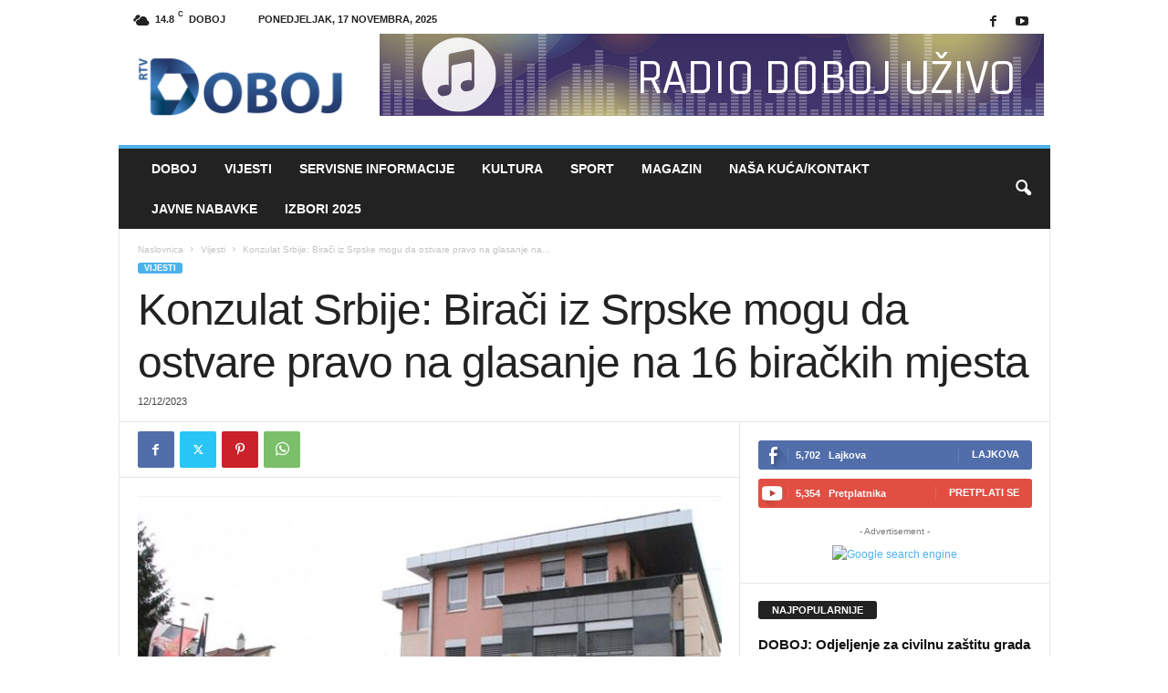

--- FILE ---
content_type: text/html; charset=UTF-8
request_url: https://rtvdoboj.org/konzulat-srbije-biraci-iz-srpske-mogu-da-ostvare-pravo-na-glasanje-na-16-birackih-mjesta/
body_size: 18896
content:
<!doctype html >
<!--[if IE 8]>    <html class="ie8" lang="hr"> <![endif]-->
<!--[if IE 9]>    <html class="ie9" lang="hr"> <![endif]-->
<!--[if gt IE 8]><!--> <html lang="hr"> <!--<![endif]-->
<head>
    <title>Konzulat Srbije: Birači iz Srpske mogu da ostvare pravo na glasanje na 16 biračkih mjesta - RTV Doboj</title>
    <meta charset="UTF-8" />
    <meta name="viewport" content="width=device-width, initial-scale=1.0">
    <link rel="pingback" href="https://rtvdoboj.org/xmlrpc.php" />
    <meta name='robots' content='index, follow, max-image-preview:large, max-snippet:-1, max-video-preview:-1' />
	<style>img:is([sizes="auto" i], [sizes^="auto," i]) { contain-intrinsic-size: 3000px 1500px }</style>
	<link rel="icon" type="image/png" href="https://rtvdoboj.org/wp-content/uploads/2023/04/RTV-D-transparent-sm.png">
	<!-- This site is optimized with the Yoast SEO Premium plugin v20.10 (Yoast SEO v24.0) - https://yoast.com/wordpress/plugins/seo/ -->
	<link rel="canonical" href="https://rtvdoboj.org/konzulat-srbije-biraci-iz-srpske-mogu-da-ostvare-pravo-na-glasanje-na-16-birackih-mjesta/" />
	<meta property="og:locale" content="hr_HR" />
	<meta property="og:type" content="article" />
	<meta property="og:title" content="Konzulat Srbije: Birači iz Srpske mogu da ostvare pravo na glasanje na 16 biračkih mjesta" />
	<meta property="og:description" content="Vanredni parlamentarni izbori u Srbiji održaće se u nedjelju 17. decembra, a biračko pravo u Srpskoj moći će da ostvare birači koji su se prijavili za glasanje na 16 biračkih mjesta u Republici Srpskoj. Izbori se održavaju u periodu od sedam do 20 časova, a prilikom glasanja građani moraju uz sebe da imaju važeću ličnu [&hellip;]" />
	<meta property="og:url" content="https://rtvdoboj.org/konzulat-srbije-biraci-iz-srpske-mogu-da-ostvare-pravo-na-glasanje-na-16-birackih-mjesta/" />
	<meta property="og:site_name" content="RTV Doboj" />
	<meta property="article:published_time" content="2023-12-12T13:31:17+00:00" />
	<meta property="article:modified_time" content="2023-12-12T13:31:20+00:00" />
	<meta property="og:image" content="https://rtvdoboj.org/wp-content/uploads/2023/12/159005.jpg" />
	<meta property="og:image:width" content="658" />
	<meta property="og:image:height" content="494" />
	<meta property="og:image:type" content="image/jpeg" />
	<meta name="author" content="RTV Doboj" />
	<meta name="twitter:card" content="summary_large_image" />
	<meta name="twitter:label1" content="Napisao/la" />
	<meta name="twitter:data1" content="RTV Doboj" />
	<meta name="twitter:label2" content="Procijenjeno vrijeme čitanja" />
	<meta name="twitter:data2" content="1 minuta" />
	<script type="application/ld+json" class="yoast-schema-graph">{"@context":"https://schema.org","@graph":[{"@type":"WebPage","@id":"https://rtvdoboj.org/konzulat-srbije-biraci-iz-srpske-mogu-da-ostvare-pravo-na-glasanje-na-16-birackih-mjesta/","url":"https://rtvdoboj.org/konzulat-srbije-biraci-iz-srpske-mogu-da-ostvare-pravo-na-glasanje-na-16-birackih-mjesta/","name":"Konzulat Srbije: Birači iz Srpske mogu da ostvare pravo na glasanje na 16 biračkih mjesta - RTV Doboj","isPartOf":{"@id":"https://rtvdoboj.org/#website"},"primaryImageOfPage":{"@id":"https://rtvdoboj.org/konzulat-srbije-biraci-iz-srpske-mogu-da-ostvare-pravo-na-glasanje-na-16-birackih-mjesta/#primaryimage"},"image":{"@id":"https://rtvdoboj.org/konzulat-srbije-biraci-iz-srpske-mogu-da-ostvare-pravo-na-glasanje-na-16-birackih-mjesta/#primaryimage"},"thumbnailUrl":"https://rtvdoboj.org/wp-content/uploads/2023/12/159005.jpg","datePublished":"2023-12-12T13:31:17+00:00","dateModified":"2023-12-12T13:31:20+00:00","author":{"@id":"https://rtvdoboj.org/#/schema/person/4aa80ca1ee38bcc98e4942416a1eb1d5"},"breadcrumb":{"@id":"https://rtvdoboj.org/konzulat-srbije-biraci-iz-srpske-mogu-da-ostvare-pravo-na-glasanje-na-16-birackih-mjesta/#breadcrumb"},"inLanguage":"hr","potentialAction":[{"@type":"ReadAction","target":["https://rtvdoboj.org/konzulat-srbije-biraci-iz-srpske-mogu-da-ostvare-pravo-na-glasanje-na-16-birackih-mjesta/"]}]},{"@type":"ImageObject","inLanguage":"hr","@id":"https://rtvdoboj.org/konzulat-srbije-biraci-iz-srpske-mogu-da-ostvare-pravo-na-glasanje-na-16-birackih-mjesta/#primaryimage","url":"https://rtvdoboj.org/wp-content/uploads/2023/12/159005.jpg","contentUrl":"https://rtvdoboj.org/wp-content/uploads/2023/12/159005.jpg","width":658,"height":494},{"@type":"BreadcrumbList","@id":"https://rtvdoboj.org/konzulat-srbije-biraci-iz-srpske-mogu-da-ostvare-pravo-na-glasanje-na-16-birackih-mjesta/#breadcrumb","itemListElement":[{"@type":"ListItem","position":1,"name":"Home","item":"https://rtvdoboj.org/"},{"@type":"ListItem","position":2,"name":"Konzulat Srbije: Birači iz Srpske mogu da ostvare pravo na glasanje na 16 biračkih mjesta"}]},{"@type":"WebSite","@id":"https://rtvdoboj.org/#website","url":"https://rtvdoboj.org/","name":"RTV Doboj","description":"Vijesti iz Doboja i regije","potentialAction":[{"@type":"SearchAction","target":{"@type":"EntryPoint","urlTemplate":"https://rtvdoboj.org/?s={search_term_string}"},"query-input":{"@type":"PropertyValueSpecification","valueRequired":true,"valueName":"search_term_string"}}],"inLanguage":"hr"},{"@type":"Person","@id":"https://rtvdoboj.org/#/schema/person/4aa80ca1ee38bcc98e4942416a1eb1d5","name":"RTV Doboj","image":{"@type":"ImageObject","inLanguage":"hr","@id":"https://rtvdoboj.org/#/schema/person/image/","url":"https://secure.gravatar.com/avatar/ece8df3947412e625d3deb8d515117db?s=96&d=mm&r=g","contentUrl":"https://secure.gravatar.com/avatar/ece8df3947412e625d3deb8d515117db?s=96&d=mm&r=g","caption":"RTV Doboj"},"url":"https://rtvdoboj.org/author/rtv-doboj/"}]}</script>
	<!-- / Yoast SEO Premium plugin. -->


<link rel='dns-prefetch' href='//stats.wp.com' />
<link rel="alternate" type="application/rss+xml" title="RTV Doboj &raquo; Kanal" href="https://rtvdoboj.org/feed/" />
<link rel="alternate" type="application/rss+xml" title="RTV Doboj &raquo; Kanal komentara" href="https://rtvdoboj.org/comments/feed/" />
<script type="text/javascript">
/* <![CDATA[ */
window._wpemojiSettings = {"baseUrl":"https:\/\/s.w.org\/images\/core\/emoji\/15.0.3\/72x72\/","ext":".png","svgUrl":"https:\/\/s.w.org\/images\/core\/emoji\/15.0.3\/svg\/","svgExt":".svg","source":{"concatemoji":"https:\/\/rtvdoboj.org\/wp-includes\/js\/wp-emoji-release.min.js?ver=b0a9825dd8493314805ef0943d30a541"}};
/*! This file is auto-generated */
!function(i,n){var o,s,e;function c(e){try{var t={supportTests:e,timestamp:(new Date).valueOf()};sessionStorage.setItem(o,JSON.stringify(t))}catch(e){}}function p(e,t,n){e.clearRect(0,0,e.canvas.width,e.canvas.height),e.fillText(t,0,0);var t=new Uint32Array(e.getImageData(0,0,e.canvas.width,e.canvas.height).data),r=(e.clearRect(0,0,e.canvas.width,e.canvas.height),e.fillText(n,0,0),new Uint32Array(e.getImageData(0,0,e.canvas.width,e.canvas.height).data));return t.every(function(e,t){return e===r[t]})}function u(e,t,n){switch(t){case"flag":return n(e,"\ud83c\udff3\ufe0f\u200d\u26a7\ufe0f","\ud83c\udff3\ufe0f\u200b\u26a7\ufe0f")?!1:!n(e,"\ud83c\uddfa\ud83c\uddf3","\ud83c\uddfa\u200b\ud83c\uddf3")&&!n(e,"\ud83c\udff4\udb40\udc67\udb40\udc62\udb40\udc65\udb40\udc6e\udb40\udc67\udb40\udc7f","\ud83c\udff4\u200b\udb40\udc67\u200b\udb40\udc62\u200b\udb40\udc65\u200b\udb40\udc6e\u200b\udb40\udc67\u200b\udb40\udc7f");case"emoji":return!n(e,"\ud83d\udc26\u200d\u2b1b","\ud83d\udc26\u200b\u2b1b")}return!1}function f(e,t,n){var r="undefined"!=typeof WorkerGlobalScope&&self instanceof WorkerGlobalScope?new OffscreenCanvas(300,150):i.createElement("canvas"),a=r.getContext("2d",{willReadFrequently:!0}),o=(a.textBaseline="top",a.font="600 32px Arial",{});return e.forEach(function(e){o[e]=t(a,e,n)}),o}function t(e){var t=i.createElement("script");t.src=e,t.defer=!0,i.head.appendChild(t)}"undefined"!=typeof Promise&&(o="wpEmojiSettingsSupports",s=["flag","emoji"],n.supports={everything:!0,everythingExceptFlag:!0},e=new Promise(function(e){i.addEventListener("DOMContentLoaded",e,{once:!0})}),new Promise(function(t){var n=function(){try{var e=JSON.parse(sessionStorage.getItem(o));if("object"==typeof e&&"number"==typeof e.timestamp&&(new Date).valueOf()<e.timestamp+604800&&"object"==typeof e.supportTests)return e.supportTests}catch(e){}return null}();if(!n){if("undefined"!=typeof Worker&&"undefined"!=typeof OffscreenCanvas&&"undefined"!=typeof URL&&URL.createObjectURL&&"undefined"!=typeof Blob)try{var e="postMessage("+f.toString()+"("+[JSON.stringify(s),u.toString(),p.toString()].join(",")+"));",r=new Blob([e],{type:"text/javascript"}),a=new Worker(URL.createObjectURL(r),{name:"wpTestEmojiSupports"});return void(a.onmessage=function(e){c(n=e.data),a.terminate(),t(n)})}catch(e){}c(n=f(s,u,p))}t(n)}).then(function(e){for(var t in e)n.supports[t]=e[t],n.supports.everything=n.supports.everything&&n.supports[t],"flag"!==t&&(n.supports.everythingExceptFlag=n.supports.everythingExceptFlag&&n.supports[t]);n.supports.everythingExceptFlag=n.supports.everythingExceptFlag&&!n.supports.flag,n.DOMReady=!1,n.readyCallback=function(){n.DOMReady=!0}}).then(function(){return e}).then(function(){var e;n.supports.everything||(n.readyCallback(),(e=n.source||{}).concatemoji?t(e.concatemoji):e.wpemoji&&e.twemoji&&(t(e.twemoji),t(e.wpemoji)))}))}((window,document),window._wpemojiSettings);
/* ]]> */
</script>
<style id='wp-emoji-styles-inline-css' type='text/css'>

	img.wp-smiley, img.emoji {
		display: inline !important;
		border: none !important;
		box-shadow: none !important;
		height: 1em !important;
		width: 1em !important;
		margin: 0 0.07em !important;
		vertical-align: -0.1em !important;
		background: none !important;
		padding: 0 !important;
	}
</style>
<link rel='stylesheet' id='wp-block-library-css' href='https://rtvdoboj.org/wp-includes/css/dist/block-library/style.min.css?ver=b0a9825dd8493314805ef0943d30a541' type='text/css' media='all' />
<link rel='stylesheet' id='mediaelement-css' href='https://rtvdoboj.org/wp-includes/js/mediaelement/mediaelementplayer-legacy.min.css?ver=4.2.17' type='text/css' media='all' />
<link rel='stylesheet' id='wp-mediaelement-css' href='https://rtvdoboj.org/wp-includes/js/mediaelement/wp-mediaelement.min.css?ver=b0a9825dd8493314805ef0943d30a541' type='text/css' media='all' />
<style id='jetpack-sharing-buttons-style-inline-css' type='text/css'>
.jetpack-sharing-buttons__services-list{display:flex;flex-direction:row;flex-wrap:wrap;gap:0;list-style-type:none;margin:5px;padding:0}.jetpack-sharing-buttons__services-list.has-small-icon-size{font-size:12px}.jetpack-sharing-buttons__services-list.has-normal-icon-size{font-size:16px}.jetpack-sharing-buttons__services-list.has-large-icon-size{font-size:24px}.jetpack-sharing-buttons__services-list.has-huge-icon-size{font-size:36px}@media print{.jetpack-sharing-buttons__services-list{display:none!important}}.editor-styles-wrapper .wp-block-jetpack-sharing-buttons{gap:0;padding-inline-start:0}ul.jetpack-sharing-buttons__services-list.has-background{padding:1.25em 2.375em}
</style>
<style id='classic-theme-styles-inline-css' type='text/css'>
/*! This file is auto-generated */
.wp-block-button__link{color:#fff;background-color:#32373c;border-radius:9999px;box-shadow:none;text-decoration:none;padding:calc(.667em + 2px) calc(1.333em + 2px);font-size:1.125em}.wp-block-file__button{background:#32373c;color:#fff;text-decoration:none}
</style>
<style id='global-styles-inline-css' type='text/css'>
:root{--wp--preset--aspect-ratio--square: 1;--wp--preset--aspect-ratio--4-3: 4/3;--wp--preset--aspect-ratio--3-4: 3/4;--wp--preset--aspect-ratio--3-2: 3/2;--wp--preset--aspect-ratio--2-3: 2/3;--wp--preset--aspect-ratio--16-9: 16/9;--wp--preset--aspect-ratio--9-16: 9/16;--wp--preset--color--black: #000000;--wp--preset--color--cyan-bluish-gray: #abb8c3;--wp--preset--color--white: #ffffff;--wp--preset--color--pale-pink: #f78da7;--wp--preset--color--vivid-red: #cf2e2e;--wp--preset--color--luminous-vivid-orange: #ff6900;--wp--preset--color--luminous-vivid-amber: #fcb900;--wp--preset--color--light-green-cyan: #7bdcb5;--wp--preset--color--vivid-green-cyan: #00d084;--wp--preset--color--pale-cyan-blue: #8ed1fc;--wp--preset--color--vivid-cyan-blue: #0693e3;--wp--preset--color--vivid-purple: #9b51e0;--wp--preset--gradient--vivid-cyan-blue-to-vivid-purple: linear-gradient(135deg,rgba(6,147,227,1) 0%,rgb(155,81,224) 100%);--wp--preset--gradient--light-green-cyan-to-vivid-green-cyan: linear-gradient(135deg,rgb(122,220,180) 0%,rgb(0,208,130) 100%);--wp--preset--gradient--luminous-vivid-amber-to-luminous-vivid-orange: linear-gradient(135deg,rgba(252,185,0,1) 0%,rgba(255,105,0,1) 100%);--wp--preset--gradient--luminous-vivid-orange-to-vivid-red: linear-gradient(135deg,rgba(255,105,0,1) 0%,rgb(207,46,46) 100%);--wp--preset--gradient--very-light-gray-to-cyan-bluish-gray: linear-gradient(135deg,rgb(238,238,238) 0%,rgb(169,184,195) 100%);--wp--preset--gradient--cool-to-warm-spectrum: linear-gradient(135deg,rgb(74,234,220) 0%,rgb(151,120,209) 20%,rgb(207,42,186) 40%,rgb(238,44,130) 60%,rgb(251,105,98) 80%,rgb(254,248,76) 100%);--wp--preset--gradient--blush-light-purple: linear-gradient(135deg,rgb(255,206,236) 0%,rgb(152,150,240) 100%);--wp--preset--gradient--blush-bordeaux: linear-gradient(135deg,rgb(254,205,165) 0%,rgb(254,45,45) 50%,rgb(107,0,62) 100%);--wp--preset--gradient--luminous-dusk: linear-gradient(135deg,rgb(255,203,112) 0%,rgb(199,81,192) 50%,rgb(65,88,208) 100%);--wp--preset--gradient--pale-ocean: linear-gradient(135deg,rgb(255,245,203) 0%,rgb(182,227,212) 50%,rgb(51,167,181) 100%);--wp--preset--gradient--electric-grass: linear-gradient(135deg,rgb(202,248,128) 0%,rgb(113,206,126) 100%);--wp--preset--gradient--midnight: linear-gradient(135deg,rgb(2,3,129) 0%,rgb(40,116,252) 100%);--wp--preset--font-size--small: 10px;--wp--preset--font-size--medium: 20px;--wp--preset--font-size--large: 30px;--wp--preset--font-size--x-large: 42px;--wp--preset--font-size--regular: 14px;--wp--preset--font-size--larger: 48px;--wp--preset--spacing--20: 0.44rem;--wp--preset--spacing--30: 0.67rem;--wp--preset--spacing--40: 1rem;--wp--preset--spacing--50: 1.5rem;--wp--preset--spacing--60: 2.25rem;--wp--preset--spacing--70: 3.38rem;--wp--preset--spacing--80: 5.06rem;--wp--preset--shadow--natural: 6px 6px 9px rgba(0, 0, 0, 0.2);--wp--preset--shadow--deep: 12px 12px 50px rgba(0, 0, 0, 0.4);--wp--preset--shadow--sharp: 6px 6px 0px rgba(0, 0, 0, 0.2);--wp--preset--shadow--outlined: 6px 6px 0px -3px rgba(255, 255, 255, 1), 6px 6px rgba(0, 0, 0, 1);--wp--preset--shadow--crisp: 6px 6px 0px rgba(0, 0, 0, 1);}:where(.is-layout-flex){gap: 0.5em;}:where(.is-layout-grid){gap: 0.5em;}body .is-layout-flex{display: flex;}.is-layout-flex{flex-wrap: wrap;align-items: center;}.is-layout-flex > :is(*, div){margin: 0;}body .is-layout-grid{display: grid;}.is-layout-grid > :is(*, div){margin: 0;}:where(.wp-block-columns.is-layout-flex){gap: 2em;}:where(.wp-block-columns.is-layout-grid){gap: 2em;}:where(.wp-block-post-template.is-layout-flex){gap: 1.25em;}:where(.wp-block-post-template.is-layout-grid){gap: 1.25em;}.has-black-color{color: var(--wp--preset--color--black) !important;}.has-cyan-bluish-gray-color{color: var(--wp--preset--color--cyan-bluish-gray) !important;}.has-white-color{color: var(--wp--preset--color--white) !important;}.has-pale-pink-color{color: var(--wp--preset--color--pale-pink) !important;}.has-vivid-red-color{color: var(--wp--preset--color--vivid-red) !important;}.has-luminous-vivid-orange-color{color: var(--wp--preset--color--luminous-vivid-orange) !important;}.has-luminous-vivid-amber-color{color: var(--wp--preset--color--luminous-vivid-amber) !important;}.has-light-green-cyan-color{color: var(--wp--preset--color--light-green-cyan) !important;}.has-vivid-green-cyan-color{color: var(--wp--preset--color--vivid-green-cyan) !important;}.has-pale-cyan-blue-color{color: var(--wp--preset--color--pale-cyan-blue) !important;}.has-vivid-cyan-blue-color{color: var(--wp--preset--color--vivid-cyan-blue) !important;}.has-vivid-purple-color{color: var(--wp--preset--color--vivid-purple) !important;}.has-black-background-color{background-color: var(--wp--preset--color--black) !important;}.has-cyan-bluish-gray-background-color{background-color: var(--wp--preset--color--cyan-bluish-gray) !important;}.has-white-background-color{background-color: var(--wp--preset--color--white) !important;}.has-pale-pink-background-color{background-color: var(--wp--preset--color--pale-pink) !important;}.has-vivid-red-background-color{background-color: var(--wp--preset--color--vivid-red) !important;}.has-luminous-vivid-orange-background-color{background-color: var(--wp--preset--color--luminous-vivid-orange) !important;}.has-luminous-vivid-amber-background-color{background-color: var(--wp--preset--color--luminous-vivid-amber) !important;}.has-light-green-cyan-background-color{background-color: var(--wp--preset--color--light-green-cyan) !important;}.has-vivid-green-cyan-background-color{background-color: var(--wp--preset--color--vivid-green-cyan) !important;}.has-pale-cyan-blue-background-color{background-color: var(--wp--preset--color--pale-cyan-blue) !important;}.has-vivid-cyan-blue-background-color{background-color: var(--wp--preset--color--vivid-cyan-blue) !important;}.has-vivid-purple-background-color{background-color: var(--wp--preset--color--vivid-purple) !important;}.has-black-border-color{border-color: var(--wp--preset--color--black) !important;}.has-cyan-bluish-gray-border-color{border-color: var(--wp--preset--color--cyan-bluish-gray) !important;}.has-white-border-color{border-color: var(--wp--preset--color--white) !important;}.has-pale-pink-border-color{border-color: var(--wp--preset--color--pale-pink) !important;}.has-vivid-red-border-color{border-color: var(--wp--preset--color--vivid-red) !important;}.has-luminous-vivid-orange-border-color{border-color: var(--wp--preset--color--luminous-vivid-orange) !important;}.has-luminous-vivid-amber-border-color{border-color: var(--wp--preset--color--luminous-vivid-amber) !important;}.has-light-green-cyan-border-color{border-color: var(--wp--preset--color--light-green-cyan) !important;}.has-vivid-green-cyan-border-color{border-color: var(--wp--preset--color--vivid-green-cyan) !important;}.has-pale-cyan-blue-border-color{border-color: var(--wp--preset--color--pale-cyan-blue) !important;}.has-vivid-cyan-blue-border-color{border-color: var(--wp--preset--color--vivid-cyan-blue) !important;}.has-vivid-purple-border-color{border-color: var(--wp--preset--color--vivid-purple) !important;}.has-vivid-cyan-blue-to-vivid-purple-gradient-background{background: var(--wp--preset--gradient--vivid-cyan-blue-to-vivid-purple) !important;}.has-light-green-cyan-to-vivid-green-cyan-gradient-background{background: var(--wp--preset--gradient--light-green-cyan-to-vivid-green-cyan) !important;}.has-luminous-vivid-amber-to-luminous-vivid-orange-gradient-background{background: var(--wp--preset--gradient--luminous-vivid-amber-to-luminous-vivid-orange) !important;}.has-luminous-vivid-orange-to-vivid-red-gradient-background{background: var(--wp--preset--gradient--luminous-vivid-orange-to-vivid-red) !important;}.has-very-light-gray-to-cyan-bluish-gray-gradient-background{background: var(--wp--preset--gradient--very-light-gray-to-cyan-bluish-gray) !important;}.has-cool-to-warm-spectrum-gradient-background{background: var(--wp--preset--gradient--cool-to-warm-spectrum) !important;}.has-blush-light-purple-gradient-background{background: var(--wp--preset--gradient--blush-light-purple) !important;}.has-blush-bordeaux-gradient-background{background: var(--wp--preset--gradient--blush-bordeaux) !important;}.has-luminous-dusk-gradient-background{background: var(--wp--preset--gradient--luminous-dusk) !important;}.has-pale-ocean-gradient-background{background: var(--wp--preset--gradient--pale-ocean) !important;}.has-electric-grass-gradient-background{background: var(--wp--preset--gradient--electric-grass) !important;}.has-midnight-gradient-background{background: var(--wp--preset--gradient--midnight) !important;}.has-small-font-size{font-size: var(--wp--preset--font-size--small) !important;}.has-medium-font-size{font-size: var(--wp--preset--font-size--medium) !important;}.has-large-font-size{font-size: var(--wp--preset--font-size--large) !important;}.has-x-large-font-size{font-size: var(--wp--preset--font-size--x-large) !important;}
:where(.wp-block-post-template.is-layout-flex){gap: 1.25em;}:where(.wp-block-post-template.is-layout-grid){gap: 1.25em;}
:where(.wp-block-columns.is-layout-flex){gap: 2em;}:where(.wp-block-columns.is-layout-grid){gap: 2em;}
:root :where(.wp-block-pullquote){font-size: 1.5em;line-height: 1.6;}
</style>
<link rel='stylesheet' id='contact-form-7-css' href='https://rtvdoboj.org/wp-content/plugins/contact-form-7/includes/css/styles.css?ver=6.0.1' type='text/css' media='all' />
<link rel='stylesheet' id='dashicons-css' href='https://rtvdoboj.org/wp-includes/css/dashicons.min.css?ver=b0a9825dd8493314805ef0943d30a541' type='text/css' media='all' />
<link rel='stylesheet' id='post-views-counter-frontend-css' href='https://rtvdoboj.org/wp-content/plugins/post-views-counter/css/frontend.min.css?ver=1.4.8' type='text/css' media='all' />
<link rel='stylesheet' id='td-theme-css' href='https://rtvdoboj.org/wp-content/themes/Newsmag/style.css?ver=5.4.3.1' type='text/css' media='all' />
<style id='td-theme-inline-css' type='text/css'>
    
        /* custom css - generated by TagDiv Composer */
        @media (max-width: 767px) {
            .td-header-desktop-wrap {
                display: none;
            }
        }
        @media (min-width: 767px) {
            .td-header-mobile-wrap {
                display: none;
            }
        }
    
	
</style>
<link rel='stylesheet' id='td-legacy-framework-front-style-css' href='https://rtvdoboj.org/wp-content/plugins/td-composer/legacy/Newsmag/assets/css/td_legacy_main.css?ver=e5fcc38395b0030bac3ad179898970d6x' type='text/css' media='all' />
<script type="text/javascript" src="https://rtvdoboj.org/wp-includes/js/jquery/jquery.min.js?ver=3.7.1" id="jquery-core-js"></script>
<script type="text/javascript" src="https://rtvdoboj.org/wp-includes/js/jquery/jquery-migrate.min.js?ver=3.4.1" id="jquery-migrate-js"></script>
<link rel="https://api.w.org/" href="https://rtvdoboj.org/wp-json/" /><link rel="alternate" title="JSON" type="application/json" href="https://rtvdoboj.org/wp-json/wp/v2/posts/259103" /><link rel="EditURI" type="application/rsd+xml" title="RSD" href="https://rtvdoboj.org/xmlrpc.php?rsd" />

<link rel='shortlink' href='https://rtvdoboj.org/?p=259103' />
<link rel="alternate" title="oEmbed (JSON)" type="application/json+oembed" href="https://rtvdoboj.org/wp-json/oembed/1.0/embed?url=https%3A%2F%2Frtvdoboj.org%2Fkonzulat-srbije-biraci-iz-srpske-mogu-da-ostvare-pravo-na-glasanje-na-16-birackih-mjesta%2F" />
<link rel="alternate" title="oEmbed (XML)" type="text/xml+oembed" href="https://rtvdoboj.org/wp-json/oembed/1.0/embed?url=https%3A%2F%2Frtvdoboj.org%2Fkonzulat-srbije-biraci-iz-srpske-mogu-da-ostvare-pravo-na-glasanje-na-16-birackih-mjesta%2F&#038;format=xml" />
<script type="text/javascript">
(function(url){
	if(/(?:Chrome\/26\.0\.1410\.63 Safari\/537\.31|WordfenceTestMonBot)/.test(navigator.userAgent)){ return; }
	var addEvent = function(evt, handler) {
		if (window.addEventListener) {
			document.addEventListener(evt, handler, false);
		} else if (window.attachEvent) {
			document.attachEvent('on' + evt, handler);
		}
	};
	var removeEvent = function(evt, handler) {
		if (window.removeEventListener) {
			document.removeEventListener(evt, handler, false);
		} else if (window.detachEvent) {
			document.detachEvent('on' + evt, handler);
		}
	};
	var evts = 'contextmenu dblclick drag dragend dragenter dragleave dragover dragstart drop keydown keypress keyup mousedown mousemove mouseout mouseover mouseup mousewheel scroll'.split(' ');
	var logHuman = function() {
		if (window.wfLogHumanRan) { return; }
		window.wfLogHumanRan = true;
		var wfscr = document.createElement('script');
		wfscr.type = 'text/javascript';
		wfscr.async = true;
		wfscr.src = url + '&r=' + Math.random();
		(document.getElementsByTagName('head')[0]||document.getElementsByTagName('body')[0]).appendChild(wfscr);
		for (var i = 0; i < evts.length; i++) {
			removeEvent(evts[i], logHuman);
		}
	};
	for (var i = 0; i < evts.length; i++) {
		addEvent(evts[i], logHuman);
	}
})('//rtvdoboj.org/?wordfence_lh=1&hid=E2C47F37541516A2AA098E33B8D52E99');
</script>	<style>img#wpstats{display:none}</style>
		
<!-- JS generated by theme -->

<script type="text/javascript" id="td-generated-header-js">
    
    

	    var tdBlocksArray = []; //here we store all the items for the current page

	    // td_block class - each ajax block uses a object of this class for requests
	    function tdBlock() {
		    this.id = '';
		    this.block_type = 1; //block type id (1-234 etc)
		    this.atts = '';
		    this.td_column_number = '';
		    this.td_current_page = 1; //
		    this.post_count = 0; //from wp
		    this.found_posts = 0; //from wp
		    this.max_num_pages = 0; //from wp
		    this.td_filter_value = ''; //current live filter value
		    this.is_ajax_running = false;
		    this.td_user_action = ''; // load more or infinite loader (used by the animation)
		    this.header_color = '';
		    this.ajax_pagination_infinite_stop = ''; //show load more at page x
	    }

        // td_js_generator - mini detector
        ( function () {
            var htmlTag = document.getElementsByTagName("html")[0];

	        if ( navigator.userAgent.indexOf("MSIE 10.0") > -1 ) {
                htmlTag.className += ' ie10';
            }

            if ( !!navigator.userAgent.match(/Trident.*rv\:11\./) ) {
                htmlTag.className += ' ie11';
            }

	        if ( navigator.userAgent.indexOf("Edge") > -1 ) {
                htmlTag.className += ' ieEdge';
            }

            if ( /(iPad|iPhone|iPod)/g.test(navigator.userAgent) ) {
                htmlTag.className += ' td-md-is-ios';
            }

            var user_agent = navigator.userAgent.toLowerCase();
            if ( user_agent.indexOf("android") > -1 ) {
                htmlTag.className += ' td-md-is-android';
            }

            if ( -1 !== navigator.userAgent.indexOf('Mac OS X')  ) {
                htmlTag.className += ' td-md-is-os-x';
            }

            if ( /chrom(e|ium)/.test(navigator.userAgent.toLowerCase()) ) {
               htmlTag.className += ' td-md-is-chrome';
            }

            if ( -1 !== navigator.userAgent.indexOf('Firefox') ) {
                htmlTag.className += ' td-md-is-firefox';
            }

            if ( -1 !== navigator.userAgent.indexOf('Safari') && -1 === navigator.userAgent.indexOf('Chrome') ) {
                htmlTag.className += ' td-md-is-safari';
            }

            if( -1 !== navigator.userAgent.indexOf('IEMobile') ){
                htmlTag.className += ' td-md-is-iemobile';
            }

        })();

        var tdLocalCache = {};

        ( function () {
            "use strict";

            tdLocalCache = {
                data: {},
                remove: function (resource_id) {
                    delete tdLocalCache.data[resource_id];
                },
                exist: function (resource_id) {
                    return tdLocalCache.data.hasOwnProperty(resource_id) && tdLocalCache.data[resource_id] !== null;
                },
                get: function (resource_id) {
                    return tdLocalCache.data[resource_id];
                },
                set: function (resource_id, cachedData) {
                    tdLocalCache.remove(resource_id);
                    tdLocalCache.data[resource_id] = cachedData;
                }
            };
        })();

    
    
var td_viewport_interval_list=[{"limitBottom":767,"sidebarWidth":251},{"limitBottom":1023,"sidebarWidth":339}];
var td_animation_stack_effect="type0";
var tds_animation_stack=true;
var td_animation_stack_specific_selectors=".entry-thumb, img, .td-lazy-img";
var td_animation_stack_general_selectors=".td-animation-stack img, .td-animation-stack .entry-thumb, .post img, .td-animation-stack .td-lazy-img";
var tdc_is_installed="yes";
var td_ajax_url="https:\/\/rtvdoboj.org\/wp-admin\/admin-ajax.php?td_theme_name=Newsmag&v=5.4.3.1";
var td_get_template_directory_uri="https:\/\/rtvdoboj.org\/wp-content\/plugins\/td-composer\/legacy\/common";
var tds_snap_menu="smart_snap_always";
var tds_logo_on_sticky="";
var tds_header_style="";
var td_please_wait="Molimo pri\u010dekajte ...";
var td_email_user_pass_incorrect="Korisnik ili lozinka su pogre\u0161ni!";
var td_email_user_incorrect="Mail ili korisni\u010dko ime pogre\u0161an!";
var td_email_incorrect="Email pogre\u0161an!";
var td_user_incorrect="Username incorrect!";
var td_email_user_empty="Email or username empty!";
var td_pass_empty="Pass empty!";
var td_pass_pattern_incorrect="Invalid Pass Pattern!";
var td_retype_pass_incorrect="Retyped Pass incorrect!";
var tds_more_articles_on_post_enable="";
var tds_more_articles_on_post_time_to_wait="";
var tds_more_articles_on_post_pages_distance_from_top=0;
var tds_captcha="";
var tds_theme_color_site_wide="#4db2ec";
var tds_smart_sidebar="enabled";
var tdThemeName="Newsmag";
var tdThemeNameWl="Newsmag";
var td_magnific_popup_translation_tPrev="Prethodna (lijeva strelica)";
var td_magnific_popup_translation_tNext="Sljede\u0107a (desna strelica)";
var td_magnific_popup_translation_tCounter="%curr% od %total%";
var td_magnific_popup_translation_ajax_tError="Sadr\u017eaj iz %url% se ne mo\u017ee u\u010ditati.";
var td_magnific_popup_translation_image_tError="Slika #%curr% se ne mo\u017ee u\u010ditati.";
var tdBlockNonce="80ee55d865";
var tdMobileMenu="enabled";
var tdMobileSearch="enabled";
var tdDateNamesI18n={"month_names":["sije\u010danj","velja\u010da","o\u017eujak","travanj","svibanj","lipanj","srpanj","kolovoz","rujan","oktobar","novembar","decembar"],"month_names_short":["sij","velj","o\u017eu","tra","svi","lip","srp","kol","ruj","lis","nov","pro"],"day_names":["Nedjelja","Ponedjeljak","Utorak","Srijeda","\u010cetvrtak","Petak","Subota"],"day_names_short":["Ned","Pon","Uto","Sri","\u010cet","Pet","Sub"]};
var td_deploy_mode="deploy";
var td_ad_background_click_link="";
var td_ad_background_click_target="";
</script>


<!-- Header style compiled by theme -->

<style>
/* custom css - generated by TagDiv Composer */
    
.td-module-exclusive .td-module-title a:before {
        content: 'EKSKLUZIVNO';
    }
    
    .td-pb-row [class*="td-pb-span"],
    .td-pb-border-top,
    .page-template-page-title-sidebar-php .td-page-content > .wpb_row:first-child,
    .td-post-sharing,
    .td-post-content,
    .td-post-next-prev,
    .author-box-wrap,
    .td-comments-title-wrap,
    .comment-list,
    .comment-respond,
    .td-post-template-5 header,
    .td-container,
    .wpb_content_element,
    .wpb_column,
    .wpb_row,
    .white-menu .td-header-container .td-header-main-menu,
    .td-post-template-1 .td-post-content,
    .td-post-template-4 .td-post-sharing-top,
    .td-header-style-6 .td-header-header .td-make-full,
    #disqus_thread,
    .page-template-page-pagebuilder-title-php .td-page-content > .wpb_row:first-child,
    .td-footer-container:before {
        border-color: #e6e6e6;
    }
    .td-top-border {
        border-color: #e6e6e6 !important;
    }
    .td-container-border:after,
    .td-next-prev-separator,
    .td-container .td-pb-row .wpb_column:before,
    .td-container-border:before,
    .td-main-content:before,
    .td-main-sidebar:before,
    .td-pb-row .td-pb-span4:nth-of-type(3):after,
    .td-pb-row .td-pb-span4:nth-last-of-type(3):after {
    	background-color: #e6e6e6;
    }
    @media (max-width: 767px) {
    	.white-menu .td-header-main-menu {
      		border-color: #e6e6e6;
      	}
    }



    
    .td-menu-background:before,
    .td-search-background:before {
        background: rgba(0,0,0,0.5);
        background: -moz-linear-gradient(top, rgba(0,0,0,0.5) 0%, rgba(0,0,0,0.6) 100%);
        background: -webkit-gradient(left top, left bottom, color-stop(0%, rgba(0,0,0,0.5)), color-stop(100%, rgba(0,0,0,0.6)));
        background: -webkit-linear-gradient(top, rgba(0,0,0,0.5) 0%, rgba(0,0,0,0.6) 100%);
        background: -o-linear-gradient(top, rgba(0,0,0,0.5) 0%, @mobileu_gradient_two_mob 100%);
        background: -ms-linear-gradient(top, rgba(0,0,0,0.5) 0%, rgba(0,0,0,0.6) 100%);
        background: linear-gradient(to bottom, rgba(0,0,0,0.5) 0%, rgba(0,0,0,0.6) 100%);
        filter: progid:DXImageTransform.Microsoft.gradient( startColorstr='rgba(0,0,0,0.5)', endColorstr='rgba(0,0,0,0.6)', GradientType=0 );
    }

    
    .white-popup-block:before {
        background-image: url('https://nova.rtvdoboj.org/wp-content/uploads/2023/04/p4.jpg');
    }

    
    .td-footer-container::before {
        background-image: url('https://nova.rtvdoboj.org/wp-content/uploads/2023/02/doboj-27-850x423-1.jpg');
    }

    
    .td-footer-container::before {
        background-size: cover;
    }

    
    .td-footer-container::before {
        opacity: 0.1;
    }
</style>




<script type="application/ld+json">
    {
        "@context": "https://schema.org",
        "@type": "BreadcrumbList",
        "itemListElement": [
            {
                "@type": "ListItem",
                "position": 1,
                "item": {
                    "@type": "WebSite",
                    "@id": "https://rtvdoboj.org/",
                    "name": "Naslovnica"
                }
            },
            {
                "@type": "ListItem",
                "position": 2,
                    "item": {
                    "@type": "WebPage",
                    "@id": "https://rtvdoboj.org/category/news/",
                    "name": "Vijesti"
                }
            }
            ,{
                "@type": "ListItem",
                "position": 3,
                    "item": {
                    "@type": "WebPage",
                    "@id": "https://rtvdoboj.org/konzulat-srbije-biraci-iz-srpske-mogu-da-ostvare-pravo-na-glasanje-na-16-birackih-mjesta/",
                    "name": "Konzulat Srbije: Birači iz Srpske mogu da ostvare pravo na glasanje na..."                                
                }
            }    
        ]
    }
</script>
	<style id="tdw-css-placeholder">/* custom css - generated by TagDiv Composer */
.radio {
  position: absolute;
  top: 0px;
  right: 0px;
  bottom: 0px;
  left: 0px;
  max-height: 100%;
  width: 100%;
  margin: auto;
}
</style></head>

<body data-rsssl=1 class="post-template-default single single-post postid-259103 single-format-standard konzulat-srbije-biraci-iz-srpske-mogu-da-ostvare-pravo-na-glasanje-na-16-birackih-mjesta global-block-template-1 single_template_2 td-animation-stack-type0 td-full-layout" itemscope="itemscope" itemtype="https://schema.org/WebPage">

        <div class="td-scroll-up  td-hide-scroll-up-on-mob"  style="display:none;"><i class="td-icon-menu-up"></i></div>

    
    <div class="td-menu-background"></div>
<div id="td-mobile-nav">
    <div class="td-mobile-container">
        <!-- mobile menu top section -->
        <div class="td-menu-socials-wrap">
            <!-- socials -->
            <div class="td-menu-socials">
                
        <span class="td-social-icon-wrap">
            <a target="_blank" href="https://www.facebook.com/rtvdoboj/" title="Facebook">
                <i class="td-icon-font td-icon-facebook"></i>
                <span style="display: none">Facebook</span>
            </a>
        </span>
        <span class="td-social-icon-wrap">
            <a target="_blank" href="https://www.youtube.com/channel/UCsvG5jx-ag8LeorMUqCfcag/featured" title="Youtube">
                <i class="td-icon-font td-icon-youtube"></i>
                <span style="display: none">Youtube</span>
            </a>
        </span>            </div>
            <!-- close button -->
            <div class="td-mobile-close">
                <span><i class="td-icon-close-mobile"></i></span>
            </div>
        </div>

        <!-- login section -->
        
        <!-- menu section -->
        <div class="td-mobile-content">
            <div class="menu-glavni-novi-meni-container"><ul id="menu-glavni-novi-meni" class="td-mobile-main-menu"><li id="menu-item-239942" class="menu-item menu-item-type-taxonomy menu-item-object-category menu-item-first menu-item-239942"><a href="https://rtvdoboj.org/category/doboj/">Doboj</a></li>
<li id="menu-item-40" class="menu-item menu-item-type-taxonomy menu-item-object-category current-post-ancestor current-menu-parent current-post-parent menu-item-40"><a href="https://rtvdoboj.org/category/news/">Vijesti</a></li>
<li id="menu-item-248" class="menu-item menu-item-type-taxonomy menu-item-object-category menu-item-248"><a href="https://rtvdoboj.org/category/servisne-informacije/">Servisne informacije</a></li>
<li id="menu-item-74" class="menu-item menu-item-type-taxonomy menu-item-object-category menu-item-74"><a href="https://rtvdoboj.org/category/kultura/">Kultura</a></li>
<li id="menu-item-41" class="menu-item menu-item-type-taxonomy menu-item-object-category menu-item-41"><a href="https://rtvdoboj.org/category/sport/">Sport</a></li>
<li id="menu-item-290926" class="menu-item menu-item-type-taxonomy menu-item-object-category menu-item-290926"><a href="https://rtvdoboj.org/category/magazin/">Magazin</a></li>
<li id="menu-item-90" class="menu-item menu-item-type-post_type menu-item-object-page menu-item-90"><a href="https://rtvdoboj.org/nasa-kuca/">Naša kuća/Kontakt</a></li>
<li id="menu-item-238796" class="menu-item menu-item-type-post_type menu-item-object-post menu-item-238796"><a href="https://rtvdoboj.org/javne-nabavke/">Javne nabavke</a></li>
<li id="menu-item-327204" class="menu-item menu-item-type-taxonomy menu-item-object-category menu-item-327204"><a href="https://rtvdoboj.org/category/izbori-2024/">IZBORI 2025</a></li>
</ul></div>        </div>
    </div>

    <!-- register/login section -->
    </div>    <div class="td-search-background"></div>
<div class="td-search-wrap-mob">
	<div class="td-drop-down-search">
		<form method="get" class="td-search-form" action="https://rtvdoboj.org/">
			<!-- close button -->
			<div class="td-search-close">
				<span><i class="td-icon-close-mobile"></i></span>
			</div>
			<div role="search" class="td-search-input">
				<span>Pretraga</span>
				<input id="td-header-search-mob" type="text" value="" name="s" autocomplete="off" />
			</div>
		</form>
		<div id="td-aj-search-mob"></div>
	</div>
</div>

    <div id="td-outer-wrap">
    
        <div class="td-outer-container">
        
            <!--
Header style 1
-->

<div class="td-header-container td-header-wrap td-header-style-1">
    <div class="td-header-row td-header-top-menu">
        
    <div class="td-top-bar-container top-bar-style-1">
        <div class="td-header-sp-top-menu">

    <!-- td weather source: cache -->		<div class="td-weather-top-widget" id="td_top_weather_uid">
			<i class="td-icons broken-clouds-n"></i>
			<div class="td-weather-now" data-block-uid="td_top_weather_uid">
				<span class="td-big-degrees">14.8</span>
				<span class="td-weather-unit">C</span>
			</div>
			<div class="td-weather-header">
				<div class="td-weather-city">Doboj</div>
			</div>
		</div>
		        <div class="td_data_time">
            <div >

                Ponedjeljak, 17 novembra, 2025
            </div>
        </div>
    </div>            <div class="td-header-sp-top-widget">
        
        <span class="td-social-icon-wrap">
            <a target="_blank" href="https://www.facebook.com/rtvdoboj/" title="Facebook">
                <i class="td-icon-font td-icon-facebook"></i>
                <span style="display: none">Facebook</span>
            </a>
        </span>
        <span class="td-social-icon-wrap">
            <a target="_blank" href="https://www.youtube.com/channel/UCsvG5jx-ag8LeorMUqCfcag/featured" title="Youtube">
                <i class="td-icon-font td-icon-youtube"></i>
                <span style="display: none">Youtube</span>
            </a>
        </span>    </div>
        </div>

    </div>

    <div class="td-header-row td-header-header">
        <div class="td-header-sp-logo">
                    <a class="td-main-logo" href="https://rtvdoboj.org/">
            <img class="td-retina-data" data-retina="https://rtvdoboj.org/wp-content/uploads/2023/04/RTV-D-transparent-sm.png" src="https://rtvdoboj.org/wp-content/uploads/2023/04/RTV-D-transparent-sm.png" alt=""  width="500" height="182"/>
            <span class="td-visual-hidden">RTV Doboj</span>
        </a>
            </div>
        <div class="td-header-sp-rec">
            
<div class="td-header-ad-wrap  td-ad-m td-ad-tp td-ad-p">
    <div class="td-a-rec td-a-rec-id-header  tdi_1 td_block_template_1"><div class="td-all-devices"><input type="image" id="image" alt="player"
       src="https://rtvdoboj.org/wp-content/uploads/2019/11/zasto-neces.png"  onclick='var myW=window.open

("https://rtvdoboj.org/radio_player.html", "mywindow", "width = " + "600px" + ", height = " + "300px");'>
</div></div>

</div>        </div>
    </div>

    <div class="td-header-menu-wrap">
        <div class="td-header-row td-header-border td-header-main-menu">
            <div id="td-header-menu" role="navigation">
        <div id="td-top-mobile-toggle"><span><i class="td-icon-font td-icon-mobile"></i></span></div>
        <div class="td-main-menu-logo td-logo-in-header">
        	<a class="td-mobile-logo td-sticky-disable" href="https://rtvdoboj.org/">
		<img class="td-retina-data" data-retina="http://nova.rtvdoboj.org/wp-content/uploads/2023/04/RTV-D-transparent-sm.png" src="https://nova.rtvdoboj.org/wp-content/uploads/2023/04/RTV-D-transparent-sm.png" alt=""  width="" height=""/>
	</a>
		<a class="td-header-logo td-sticky-disable" href="https://rtvdoboj.org/">
		<img class="td-retina-data" data-retina="https://rtvdoboj.org/wp-content/uploads/2023/04/RTV-D-transparent-sm.png" src="https://rtvdoboj.org/wp-content/uploads/2023/04/RTV-D-transparent-sm.png" alt=""  width="" height=""/>
	</a>
	    </div>
    <div class="menu-glavni-novi-meni-container"><ul id="menu-glavni-novi-meni-1" class="sf-menu"><li class="menu-item menu-item-type-taxonomy menu-item-object-category menu-item-first td-menu-item td-normal-menu menu-item-239942"><a href="https://rtvdoboj.org/category/doboj/">Doboj</a></li>
<li class="menu-item menu-item-type-taxonomy menu-item-object-category current-post-ancestor current-menu-parent current-post-parent td-menu-item td-normal-menu menu-item-40"><a href="https://rtvdoboj.org/category/news/">Vijesti</a></li>
<li class="menu-item menu-item-type-taxonomy menu-item-object-category td-menu-item td-normal-menu menu-item-248"><a href="https://rtvdoboj.org/category/servisne-informacije/">Servisne informacije</a></li>
<li class="menu-item menu-item-type-taxonomy menu-item-object-category td-menu-item td-normal-menu menu-item-74"><a href="https://rtvdoboj.org/category/kultura/">Kultura</a></li>
<li class="menu-item menu-item-type-taxonomy menu-item-object-category td-menu-item td-normal-menu menu-item-41"><a href="https://rtvdoboj.org/category/sport/">Sport</a></li>
<li class="menu-item menu-item-type-taxonomy menu-item-object-category td-menu-item td-normal-menu menu-item-290926"><a href="https://rtvdoboj.org/category/magazin/">Magazin</a></li>
<li class="menu-item menu-item-type-post_type menu-item-object-page td-menu-item td-normal-menu menu-item-90"><a href="https://rtvdoboj.org/nasa-kuca/">Naša kuća/Kontakt</a></li>
<li class="menu-item menu-item-type-post_type menu-item-object-post td-menu-item td-normal-menu menu-item-238796"><a href="https://rtvdoboj.org/javne-nabavke/">Javne nabavke</a></li>
<li class="menu-item menu-item-type-taxonomy menu-item-object-category td-menu-item td-normal-menu menu-item-327204"><a href="https://rtvdoboj.org/category/izbori-2024/">IZBORI 2025</a></li>
</ul></div></div>

<div class="td-search-wrapper">
    <div id="td-top-search">
        <!-- Search -->
        <div class="header-search-wrap">
            <div class="dropdown header-search">
                <a id="td-header-search-button" href="#" role="button" aria-label="search icon" class="dropdown-toggle " data-toggle="dropdown"><i class="td-icon-search"></i></a>
                                <span id="td-header-search-button-mob" class="dropdown-toggle " data-toggle="dropdown"><i class="td-icon-search"></i></span>
                            </div>
        </div>
    </div>
</div>

<div class="header-search-wrap">
	<div class="dropdown header-search">
		<div class="td-drop-down-search">
			<form method="get" class="td-search-form" action="https://rtvdoboj.org/">
				<div role="search" class="td-head-form-search-wrap">
					<input class="needsclick" id="td-header-search" type="text" value="" name="s" autocomplete="off" /><input class="wpb_button wpb_btn-inverse btn" type="submit" id="td-header-search-top" value="Pretraga" />
				</div>
			</form>
			<div id="td-aj-search"></div>
		</div>
	</div>
</div>        </div>
    </div>
</div><div class="td-container td-post-template-2">
    <div class="td-container-border">
        <article id="post-259103" class="post-259103 post type-post status-publish format-standard has-post-thumbnail hentry category-news" itemscope itemtype="https://schema.org/Article">
            <div class="td-pb-row">
                <div class="td-pb-span12">
                    <div class="td-post-header td-pb-padding-side">
                        <div class="entry-crumbs"><span><a title="" class="entry-crumb" href="https://rtvdoboj.org/">Naslovnica</a></span> <i class="td-icon-right td-bread-sep"></i> <span><a title="Vidi sve članke u Vijesti" class="entry-crumb" href="https://rtvdoboj.org/category/news/">Vijesti</a></span> <i class="td-icon-right td-bread-sep td-bred-no-url-last"></i> <span class="td-bred-no-url-last">Konzulat Srbije: Birači iz Srpske mogu da ostvare pravo na glasanje na...</span></div>
                        <ul class="td-category"><li class="entry-category"><a  href="https://rtvdoboj.org/category/news/">Vijesti</a></li></ul>
                        <header>
                            <h1 class="entry-title">Konzulat Srbije: Birači iz Srpske mogu da ostvare pravo na glasanje na 16 biračkih mjesta</h1>

                            

                            <div class="meta-info">

                                                                <span class="td-post-date"><time class="entry-date updated td-module-date" datetime="2023-12-12T14:31:17+01:00" >12/12/2023</time></span>                                                                                                                            </div>
                        </header>
                    </div>
                </div>
            </div> <!-- /.td-pb-row -->

            <div class="td-pb-row">
                                            <div class="td-pb-span8 td-main-content" role="main">
                                <div class="td-ss-main-content">
                                    
        <div class="td-post-sharing-top td-pb-padding-side"><div id="td_social_sharing_article_top" class="td-post-sharing td-ps-bg td-ps-notext td-post-sharing-style1 "><div class="td-post-sharing-visible"><a class="td-social-sharing-button td-social-sharing-button-js td-social-network td-social-facebook" href="https://www.facebook.com/sharer.php?u=https%3A%2F%2Frtvdoboj.org%2Fkonzulat-srbije-biraci-iz-srpske-mogu-da-ostvare-pravo-na-glasanje-na-16-birackih-mjesta%2F" title="Facebook" ><div class="td-social-but-icon"><i class="td-icon-facebook"></i></div><div class="td-social-but-text">Facebook</div></a><a class="td-social-sharing-button td-social-sharing-button-js td-social-network td-social-twitter" href="https://twitter.com/intent/tweet?text=Konzulat+Srbije%3A+Bira%C4%8Di+iz+Srpske+mogu+da+ostvare+pravo+na+glasanje+na+16+bira%C4%8Dkih+mjesta&url=https%3A%2F%2Frtvdoboj.org%2Fkonzulat-srbije-biraci-iz-srpske-mogu-da-ostvare-pravo-na-glasanje-na-16-birackih-mjesta%2F&via=RTV+Doboj" title="Twitter" ><div class="td-social-but-icon"><i class="td-icon-twitter"></i></div><div class="td-social-but-text">Twitter</div></a><a class="td-social-sharing-button td-social-sharing-button-js td-social-network td-social-pinterest" href="https://pinterest.com/pin/create/button/?url=https://rtvdoboj.org/konzulat-srbije-biraci-iz-srpske-mogu-da-ostvare-pravo-na-glasanje-na-16-birackih-mjesta/&amp;media=https://rtvdoboj.org/wp-content/uploads/2023/12/159005.jpg&description=Konzulat+Srbije%3A+Bira%C4%8Di+iz+Srpske+mogu+da+ostvare+pravo+na+glasanje+na+16+bira%C4%8Dkih+mjesta" title="Pinterest" ><div class="td-social-but-icon"><i class="td-icon-pinterest"></i></div><div class="td-social-but-text">Pinterest</div></a><a class="td-social-sharing-button td-social-sharing-button-js td-social-network td-social-whatsapp" href="https://api.whatsapp.com/send?text=Konzulat+Srbije%3A+Bira%C4%8Di+iz+Srpske+mogu+da+ostvare+pravo+na+glasanje+na+16+bira%C4%8Dkih+mjesta %0A%0A https://rtvdoboj.org/konzulat-srbije-biraci-iz-srpske-mogu-da-ostvare-pravo-na-glasanje-na-16-birackih-mjesta/" title="WhatsApp" ><div class="td-social-but-icon"><i class="td-icon-whatsapp"></i></div><div class="td-social-but-text">WhatsApp</div></a></div><div class="td-social-sharing-hidden"><ul class="td-pulldown-filter-list"></ul><a class="td-social-sharing-button td-social-handler td-social-expand-tabs" href="#" data-block-uid="td_social_sharing_article_top" title="More">
                                    <div class="td-social-but-icon"><i class="td-icon-plus td-social-expand-tabs-icon"></i></div>
                                </a></div></div></div>

        <div class="td-post-content td-pb-padding-side">
            <div class="td-post-featured-image"><a href="https://rtvdoboj.org/wp-content/uploads/2023/12/159005.jpg" data-caption=""><img width="640" height="480" class="entry-thumb td-modal-image" src="https://rtvdoboj.org/wp-content/uploads/2023/12/159005-640x480.jpg" srcset="https://rtvdoboj.org/wp-content/uploads/2023/12/159005-640x480.jpg 640w, https://rtvdoboj.org/wp-content/uploads/2023/12/159005-300x225.jpg 300w, https://rtvdoboj.org/wp-content/uploads/2023/12/159005-559x420.jpg 559w, https://rtvdoboj.org/wp-content/uploads/2023/12/159005-80x60.jpg 80w, https://rtvdoboj.org/wp-content/uploads/2023/12/159005-100x75.jpg 100w, https://rtvdoboj.org/wp-content/uploads/2023/12/159005-180x135.jpg 180w, https://rtvdoboj.org/wp-content/uploads/2023/12/159005-238x178.jpg 238w, https://rtvdoboj.org/wp-content/uploads/2023/12/159005.jpg 658w" sizes="(max-width: 640px) 100vw, 640px" alt="" title="159005"/></a></div>
            
<p>Vanredni parlamentarni izbori u Srbiji održaće se u nedjelju 17. decembra, a biračko pravo u Srpskoj moći će da ostvare birači koji su se prijavili za glasanje na 16 biračkih mjesta u Republici Srpskoj.</p>



<p>Izbori se održavaju u periodu od sedam do 20 časova, a prilikom glasanja građani moraju uz sebe da imaju važeću ličnu kartu ili pasoš Srbije.</p>



<p>Generalni konzulat Republike Srbije pozvao je građane sa pravom glasa, a koji su se prijavili za glasanje u Republici Srpskoj, da u nedjelju izađu na izbore i ostvare svoje biračko pravo.</p>



<p>&#8211; Zainteresovani građani koji su podnijeli zahtev za upis u jedinstveni birački spisak i/ili zahtjev za glasanje u inostranstvu, mogu sami da provjere da li su upisani u jedinstveni birački spisak i na kom biračkom mjestu mogu da glasaju preko sljedećeg <strong><a href="https://upit.birackispisak.gov.rs/">LINKA</a></strong> &#8211; saopšteno je iz Konzulata.</p>



<p>Foto: rtrs.tv</p>



<p>Izvor: RTRS</p>
<div class="post-views content-post post-259103 entry-meta load-static">
				<span class="post-views-icon dashicons dashicons-chart-bar"></span> <span class="post-views-label">Broj pregleda:</span> <span class="post-views-count">258</span>
			</div>        </div>


        <footer>
                        
            <div class="td-post-source-tags td-pb-padding-side">
                                            </div>

            <div class="td-post-sharing-bottom td-pb-padding-side"><div class="td-post-sharing-classic"><iframe title="bottomFacebookLike" frameBorder="0" src="https://www.facebook.com/plugins/like.php?href=https://rtvdoboj.org/konzulat-srbije-biraci-iz-srpske-mogu-da-ostvare-pravo-na-glasanje-na-16-birackih-mjesta/&amp;layout=button_count&amp;show_faces=false&amp;width=105&amp;action=like&amp;colorscheme=light&amp;height=21" style="border:none; overflow:hidden; width:105px; height:21px; background-color:transparent;"></iframe></div><div id="td_social_sharing_article_bottom" class="td-post-sharing td-ps-bg td-ps-notext td-post-sharing-style1 "><div class="td-post-sharing-visible"><a class="td-social-sharing-button td-social-sharing-button-js td-social-network td-social-facebook" href="https://www.facebook.com/sharer.php?u=https%3A%2F%2Frtvdoboj.org%2Fkonzulat-srbije-biraci-iz-srpske-mogu-da-ostvare-pravo-na-glasanje-na-16-birackih-mjesta%2F" title="Facebook" ><div class="td-social-but-icon"><i class="td-icon-facebook"></i></div><div class="td-social-but-text">Facebook</div></a><a class="td-social-sharing-button td-social-sharing-button-js td-social-network td-social-twitter" href="https://twitter.com/intent/tweet?text=Konzulat+Srbije%3A+Bira%C4%8Di+iz+Srpske+mogu+da+ostvare+pravo+na+glasanje+na+16+bira%C4%8Dkih+mjesta&url=https%3A%2F%2Frtvdoboj.org%2Fkonzulat-srbije-biraci-iz-srpske-mogu-da-ostvare-pravo-na-glasanje-na-16-birackih-mjesta%2F&via=RTV+Doboj" title="Twitter" ><div class="td-social-but-icon"><i class="td-icon-twitter"></i></div><div class="td-social-but-text">Twitter</div></a><a class="td-social-sharing-button td-social-sharing-button-js td-social-network td-social-pinterest" href="https://pinterest.com/pin/create/button/?url=https://rtvdoboj.org/konzulat-srbije-biraci-iz-srpske-mogu-da-ostvare-pravo-na-glasanje-na-16-birackih-mjesta/&amp;media=https://rtvdoboj.org/wp-content/uploads/2023/12/159005.jpg&description=Konzulat+Srbije%3A+Bira%C4%8Di+iz+Srpske+mogu+da+ostvare+pravo+na+glasanje+na+16+bira%C4%8Dkih+mjesta" title="Pinterest" ><div class="td-social-but-icon"><i class="td-icon-pinterest"></i></div><div class="td-social-but-text">Pinterest</div></a><a class="td-social-sharing-button td-social-sharing-button-js td-social-network td-social-whatsapp" href="https://api.whatsapp.com/send?text=Konzulat+Srbije%3A+Bira%C4%8Di+iz+Srpske+mogu+da+ostvare+pravo+na+glasanje+na+16+bira%C4%8Dkih+mjesta %0A%0A https://rtvdoboj.org/konzulat-srbije-biraci-iz-srpske-mogu-da-ostvare-pravo-na-glasanje-na-16-birackih-mjesta/" title="WhatsApp" ><div class="td-social-but-icon"><i class="td-icon-whatsapp"></i></div><div class="td-social-but-text">WhatsApp</div></a></div><div class="td-social-sharing-hidden"><ul class="td-pulldown-filter-list"></ul><a class="td-social-sharing-button td-social-handler td-social-expand-tabs" href="#" data-block-uid="td_social_sharing_article_bottom" title="More">
                                    <div class="td-social-but-icon"><i class="td-icon-plus td-social-expand-tabs-icon"></i></div>
                                </a></div></div></div>            <div class="td-block-row td-post-next-prev"><div class="td-block-span6 td-post-prev-post"><div class="td-post-next-prev-content"><span>Prethodni članak</span><a href="https://rtvdoboj.org/vidovic-naredne-godine-nova-fiskalizacija/">Vidović: Naredne godine nova fiskalizacija</a></div></div><div class="td-next-prev-separator"></div><div class="td-block-span6 td-post-next-post"><div class="td-post-next-prev-content"><span>Naredni članak</span><a href="https://rtvdoboj.org/karan-bih-privlacna-za-radikalni-islamizam/">Karan: BiH privlačna za radikalni islamizam</a></div></div></div>            <div class="td-author-name vcard author" style="display: none"><span class="fn"><a href="https://rtvdoboj.org/author/rtv-doboj/">RTV Doboj</a></span></div>	        <span class="td-page-meta" itemprop="author" itemscope itemtype="https://schema.org/Person"><meta itemprop="name" content="RTV Doboj"><meta itemprop="url" content="https://rtvdoboj.org/author/rtv-doboj/"></span><meta itemprop="datePublished" content="2023-12-12T14:31:17+01:00"><meta itemprop="dateModified" content="2023-12-12T14:31:20+01:00"><meta itemscope itemprop="mainEntityOfPage" itemType="https://schema.org/WebPage" itemid="https://rtvdoboj.org/konzulat-srbije-biraci-iz-srpske-mogu-da-ostvare-pravo-na-glasanje-na-16-birackih-mjesta/"/><span class="td-page-meta" itemprop="publisher" itemscope itemtype="https://schema.org/Organization"><span class="td-page-meta" itemprop="logo" itemscope itemtype="https://schema.org/ImageObject"><meta itemprop="url" content="https://rtvdoboj.org/wp-content/uploads/2023/04/RTV-D-transparent-sm.png"></span><meta itemprop="name" content="RTV Doboj"></span><meta itemprop="headline " content="Konzulat Srbije: Birači iz Srpske mogu da ostvare pravo na glasanje na 16 biračkih mjesta"><span class="td-page-meta" itemprop="image" itemscope itemtype="https://schema.org/ImageObject"><meta itemprop="url" content="https://rtvdoboj.org/wp-content/uploads/2023/12/159005.jpg"><meta itemprop="width" content="658"><meta itemprop="height" content="494"></span>        </footer>

    <script>var block_tdi_3 = new tdBlock();
block_tdi_3.id = "tdi_3";
block_tdi_3.atts = '{"limit":3,"ajax_pagination":"next_prev","live_filter":"cur_post_same_categories","td_ajax_filter_type":"td_custom_related","class":"tdi_3","td_column_number":3,"block_type":"td_block_related_posts","live_filter_cur_post_id":259103,"live_filter_cur_post_author":"16","block_template_id":"","header_color":"","ajax_pagination_infinite_stop":"","offset":"","td_ajax_preloading":"","td_filter_default_txt":"","td_ajax_filter_ids":"","el_class":"","color_preset":"","ajax_pagination_next_prev_swipe":"","border_top":"","css":"","tdc_css":"","tdc_css_class":"tdi_3","tdc_css_class_style":"tdi_3_rand_style"}';
block_tdi_3.td_column_number = "3";
block_tdi_3.block_type = "td_block_related_posts";
block_tdi_3.post_count = "3";
block_tdi_3.found_posts = "39154";
block_tdi_3.header_color = "";
block_tdi_3.ajax_pagination_infinite_stop = "";
block_tdi_3.max_num_pages = "13052";
tdBlocksArray.push(block_tdi_3);
</script><div class="td_block_wrap td_block_related_posts tdi_3 td_with_ajax_pagination td-pb-border-top td_block_template_1"  data-td-block-uid="tdi_3" ><h4 class="td-related-title"><a id="tdi_4" class="td-related-left td-cur-simple-item" data-td_filter_value="" data-td_block_id="tdi_3" href="#">POVEZANI ČLANCI</a><a id="tdi_5" class="td-related-right" data-td_filter_value="td_related_more_from_author" data-td_block_id="tdi_3" href="#">VIŠE OD AUTORA</a></h4><div id=tdi_3 class="td_block_inner">

	<div class="td-related-row">

	<div class="td-related-span4">

        <div class="td_module_related_posts td-animation-stack td_mod_related_posts td-cpt-post">
            <div class="td-module-image">
                <div class="td-module-thumb"><a href="https://rtvdoboj.org/amidzic-usvojiti-prijedlog-budzeta-po-hitnom-postupku-zbog-zaposlenih-u-institucijama/"  rel="bookmark" class="td-image-wrap " title="Amidžić: Usvojiti Prijedlog budžeta po hitnom postupku zbog zaposlenih u institucijama" ><img class="entry-thumb" src="" alt="" title="Amidžić: Usvojiti Prijedlog budžeta po hitnom postupku zbog zaposlenih u institucijama" data-type="image_tag" data-img-url="https://rtvdoboj.org/wp-content/uploads/2025/11/295121-238x178.jpg"  width="238" height="178" /></a></div>                <a href="https://rtvdoboj.org/category/news/" class="td-post-category">Vijesti</a>            </div>
            <div class="item-details">
                <h3 class="entry-title td-module-title"><a href="https://rtvdoboj.org/amidzic-usvojiti-prijedlog-budzeta-po-hitnom-postupku-zbog-zaposlenih-u-institucijama/"  rel="bookmark" title="Amidžić: Usvojiti Prijedlog budžeta po hitnom postupku zbog zaposlenih u institucijama">Amidžić: Usvojiti Prijedlog budžeta po hitnom postupku zbog zaposlenih u institucijama</a></h3>            </div>
        </div>
        
	</div> <!-- ./td-related-span4 -->

	<div class="td-related-span4">

        <div class="td_module_related_posts td-animation-stack td_mod_related_posts td-cpt-post">
            <div class="td-module-image">
                <div class="td-module-thumb"><a href="https://rtvdoboj.org/iddeea-nema-vise-izlaska-iz-bih-dok-ne-platite-saobracajne-kazne/"  rel="bookmark" class="td-image-wrap " title="IDDEEA: Nema više izlaska iz BiH dok ne platite saobraćajne kazne" ><img class="entry-thumb" src="" alt="" title="IDDEEA: Nema više izlaska iz BiH dok ne platite saobraćajne kazne" data-type="image_tag" data-img-url="https://rtvdoboj.org/wp-content/uploads/2025/11/287423-238x178.jpg"  width="238" height="178" /></a></div>                <a href="https://rtvdoboj.org/category/news/" class="td-post-category">Vijesti</a>            </div>
            <div class="item-details">
                <h3 class="entry-title td-module-title"><a href="https://rtvdoboj.org/iddeea-nema-vise-izlaska-iz-bih-dok-ne-platite-saobracajne-kazne/"  rel="bookmark" title="IDDEEA: Nema više izlaska iz BiH dok ne platite saobraćajne kazne">IDDEEA: Nema više izlaska iz BiH dok ne platite saobraćajne kazne</a></h3>            </div>
        </div>
        
	</div> <!-- ./td-related-span4 -->

	<div class="td-related-span4">

        <div class="td_module_related_posts td-animation-stack td_mod_related_posts td-cpt-post">
            <div class="td-module-image">
                <div class="td-module-thumb"><a href="https://rtvdoboj.org/hitna-sjednica-pd-ps-bih-o-novom-tekstu-budzeta-data-pauza-video/"  rel="bookmark" class="td-image-wrap " title="Hitna sjednica PD PS BiH o novom tekstu budžeta; Data pauza (VIDEO)" ><img class="entry-thumb" src="" alt="" title="Hitna sjednica PD PS BiH o novom tekstu budžeta; Data pauza (VIDEO)" data-type="image_tag" data-img-url="https://rtvdoboj.org/wp-content/uploads/2025/11/290866-238x178.jpg"  width="238" height="178" /></a></div>                <a href="https://rtvdoboj.org/category/news/" class="td-post-category">Vijesti</a>            </div>
            <div class="item-details">
                <h3 class="entry-title td-module-title"><a href="https://rtvdoboj.org/hitna-sjednica-pd-ps-bih-o-novom-tekstu-budzeta-data-pauza-video/"  rel="bookmark" title="Hitna sjednica PD PS BiH o novom tekstu budžeta; Data pauza (VIDEO)">Hitna sjednica PD PS BiH o novom tekstu budžeta; Data pauza (VIDEO)</a></h3>            </div>
        </div>
        
	</div> <!-- ./td-related-span4 --></div><!--./row-fluid--></div><div class="td-next-prev-wrap"><a href="#" class="td-ajax-prev-page ajax-page-disabled" aria-label="prev-page" id="prev-page-tdi_3" data-td_block_id="tdi_3"><i class="td-next-prev-icon td-icon-font td-icon-menu-left"></i></a><a href="#"  class="td-ajax-next-page" aria-label="next-page" id="next-page-tdi_3" data-td_block_id="tdi_3"><i class="td-next-prev-icon td-icon-font td-icon-menu-right"></i></a></div></div> <!-- ./block -->
                                </div>
                            </div>
                            <div class="td-pb-span4 td-main-sidebar td-pb-border-top" role="complementary">
                                <div class="td-ss-main-sidebar">
                                    <div class="td_block_wrap td_block_social_counter td_block_widget tdi_6 td_block_template_1"><div class="td-block-title-wrap"></div><div class="td-social-list"><div class="td_social_type td-pb-margin-side td_social_facebook"><div class="td-social-box"><div class="td-sp td-sp-facebook"></div><span class="td_social_info td_social_info_counter">5,702</span><span class="td_social_info td_social_info_name">Lajkova</span><span class="td_social_button"><a href="https://www.facebook.com/rtvdoboj"  target="_blank" >Lajkova</a></span></div></div><div class="td_social_type td-pb-margin-side td_social_youtube"><div class="td-social-box"><div class="td-sp td-sp-youtube"></div><span class="td_social_info td_social_info_counter">5,354</span><span class="td_social_info td_social_info_name">Pretplatnika</span><span class="td_social_button"><a href="https://www.youtube.com/RTVDoboj"  target="_blank" >Pretplati se</a></span></div></div></div></div><div class="td-a-rec td-a-rec-id-sidebar  tdi_7 td_block_template_1"><span class="td-adspot-title">- Advertisement -</span><div class="td-all-devices"><a href="https://www.google.com"><img alt="Google search engine" src="https://nova.rtvdoboj.org/wp-content/uploads/2023/04/ads.jpg"/></a></div></div><div class="td_block_wrap td_block_9 td_block_widget tdi_8 td_with_ajax_pagination td-pb-border-top td_block_template_1"  data-td-block-uid="tdi_8" ><script>var block_tdi_8 = new tdBlock();
block_tdi_8.id = "tdi_8";
block_tdi_8.atts = '{"custom_title":"NAJPOPULARNIJE","custom_url":"","block_template_id":"","header_color":"#","header_text_color":"#","title_tag":"","border_top":"","color_preset":"","m8_tl":"","m8_title_tag":"","limit":"4","offset":"","show_modified_date":"yes","video_rec":"","video_rec_title":"","el_class":"","post_ids":"-259103","category_id":"","category_ids":"","tag_slug":"","autors_id":"","installed_post_types":"","sort":"__","td_ajax_filter_type":"","td_ajax_filter_ids":"","td_filter_default_txt":"All","td_ajax_preloading":"","ajax_pagination":"next_prev","ajax_pagination_infinite_stop":"","class":"td_block_widget tdi_8","block_type":"td_block_9","separator":"","open_in_new_window":"","video_popup":"","show_vid_t":"block","f_header_font_header":"","f_header_font_title":"Block header","f_header_font_settings":"","f_header_font_family":"","f_header_font_size":"","f_header_font_line_height":"","f_header_font_style":"","f_header_font_weight":"","f_header_font_transform":"","f_header_font_spacing":"","f_header_":"","f_ajax_font_title":"Ajax categories","f_ajax_font_settings":"","f_ajax_font_family":"","f_ajax_font_size":"","f_ajax_font_line_height":"","f_ajax_font_style":"","f_ajax_font_weight":"","f_ajax_font_transform":"","f_ajax_font_spacing":"","f_ajax_":"","f_more_font_title":"Load more button","f_more_font_settings":"","f_more_font_family":"","f_more_font_size":"","f_more_font_line_height":"","f_more_font_style":"","f_more_font_weight":"","f_more_font_transform":"","f_more_font_spacing":"","f_more_":"","m8f_title_font_header":"","m8f_title_font_title":"Article title","m8f_title_font_settings":"","m8f_title_font_family":"","m8f_title_font_size":"","m8f_title_font_line_height":"","m8f_title_font_style":"","m8f_title_font_weight":"","m8f_title_font_transform":"","m8f_title_font_spacing":"","m8f_title_":"","m8f_cat_font_title":"Article category tag","m8f_cat_font_settings":"","m8f_cat_font_family":"","m8f_cat_font_size":"","m8f_cat_font_line_height":"","m8f_cat_font_style":"","m8f_cat_font_weight":"","m8f_cat_font_transform":"","m8f_cat_font_spacing":"","m8f_cat_":"","m8f_meta_font_title":"Article meta info","m8f_meta_font_settings":"","m8f_meta_font_family":"","m8f_meta_font_size":"","m8f_meta_font_line_height":"","m8f_meta_font_style":"","m8f_meta_font_weight":"","m8f_meta_font_transform":"","m8f_meta_font_spacing":"","m8f_meta_":"","css":"","tdc_css":"","td_column_number":1,"ajax_pagination_next_prev_swipe":"","tdc_css_class":"tdi_8","tdc_css_class_style":"tdi_8_rand_style"}';
block_tdi_8.td_column_number = "1";
block_tdi_8.block_type = "td_block_9";
block_tdi_8.post_count = "4";
block_tdi_8.found_posts = "78368";
block_tdi_8.header_color = "#";
block_tdi_8.ajax_pagination_infinite_stop = "";
block_tdi_8.max_num_pages = "19592";
tdBlocksArray.push(block_tdi_8);
</script><h4 class="block-title"><span class="td-pulldown-size">NAJPOPULARNIJE</span></h4><div id=tdi_8 class="td_block_inner">

	<div class="td-block-span12">

        <div class="td_module_8 td_module_wrap td-cpt-post">

            <div class="item-details">

                <h3 class="entry-title td-module-title"><a href="https://rtvdoboj.org/doboj-odjeljenje-za-civilnu-zastitu-grada-doboja-upozorenje-na-jak-do-olujni-vjetar-na-cijeloj-teritoriji-srpske-u-hercegovini-sutra-obilnije-padavine/"  rel="bookmark" title="DOBOJ: Odjeljenje za civilnu zaštitu grada Doboja: Upozorenje na jak do olujni vjetar na cijeloj teritoriji Srpske; U Hercegovini sutra obilnije padavine">DOBOJ: Odjeljenje za civilnu zaštitu grada Doboja: Upozorenje na jak do olujni vjetar na cijeloj...</a></h3>                <div class="meta-info">
                                                            <span class="td-post-author-name"><a href="https://rtvdoboj.org/author/rtv-doboj/">RTV Doboj</a> <span>-</span> </span>                    <span class="td-post-date"><time class="entry-date updated td-module-date" datetime="2025-11-17T15:13:33+01:00" >17/11/2025</time></span>                                    </div>
            </div>

        </div>

        
	</div> <!-- ./td-block-span12 -->

	<div class="td-block-span12">

        <div class="td_module_8 td_module_wrap td-cpt-post">

            <div class="item-details">

                <h3 class="entry-title td-module-title"><a href="https://rtvdoboj.org/vulic-snsd-podrzava-usvajanje-prijedloga-budzeta-po-hitnom-postupku/"  rel="bookmark" title="Vulić: SNSD podržava usvajanje Prijedloga budžeta po hitnom postupku">Vulić: SNSD podržava usvajanje Prijedloga budžeta po hitnom postupku</a></h3>                <div class="meta-info">
                                                            <span class="td-post-author-name"><a href="https://rtvdoboj.org/author/rtv-doboj/">RTV Doboj</a> <span>-</span> </span>                    <span class="td-post-date"><time class="entry-date updated td-module-date" datetime="2025-11-17T15:11:58+01:00" >17/11/2025</time></span>                                    </div>
            </div>

        </div>

        
	</div> <!-- ./td-block-span12 -->

	<div class="td-block-span12">

        <div class="td_module_8 td_module_wrap td-cpt-post">

            <div class="item-details">

                <h3 class="entry-title td-module-title"><a href="https://rtvdoboj.org/vrijeme-sutra-kisa-na-planinama-snijeg-8/"  rel="bookmark" title="VRIJEME: Sutra kiša, na planinama snijeg">VRIJEME: Sutra kiša, na planinama snijeg</a></h3>                <div class="meta-info">
                                                            <span class="td-post-author-name"><a href="https://rtvdoboj.org/author/rtv-doboj/">RTV Doboj</a> <span>-</span> </span>                    <span class="td-post-date"><time class="entry-date updated td-module-date" datetime="2025-11-17T14:38:00+01:00" >17/11/2025</time></span>                                    </div>
            </div>

        </div>

        
	</div> <!-- ./td-block-span12 -->

	<div class="td-block-span12">

        <div class="td_module_8 td_module_wrap td-cpt-post">

            <div class="item-details">

                <h3 class="entry-title td-module-title"><a href="https://rtvdoboj.org/amidzic-usvojiti-prijedlog-budzeta-po-hitnom-postupku-zbog-zaposlenih-u-institucijama/"  rel="bookmark" title="Amidžić: Usvojiti Prijedlog budžeta po hitnom postupku zbog zaposlenih u institucijama">Amidžić: Usvojiti Prijedlog budžeta po hitnom postupku zbog zaposlenih u institucijama</a></h3>                <div class="meta-info">
                                                            <span class="td-post-author-name"><a href="https://rtvdoboj.org/author/rtv-doboj/">RTV Doboj</a> <span>-</span> </span>                    <span class="td-post-date"><time class="entry-date updated td-module-date" datetime="2025-11-17T14:15:08+01:00" >17/11/2025</time></span>                                    </div>
            </div>

        </div>

        
	</div> <!-- ./td-block-span12 --></div><div class="td-next-prev-wrap"><a href="#" class="td-ajax-prev-page ajax-page-disabled" aria-label="prev-page" id="prev-page-tdi_8" data-td_block_id="tdi_8"><i class="td-next-prev-icon td-icon-font td-icon-menu-left"></i></a><a href="#"  class="td-ajax-next-page" aria-label="next-page" id="next-page-tdi_8" data-td_block_id="tdi_8"><i class="td-next-prev-icon td-icon-font td-icon-menu-right"></i></a></div></div> <!-- ./block -->                                </div>
                            </div>
                                    </div> <!-- /.td-pb-row -->
        </article> <!-- /.post -->
    </div>
</div> <!-- /.td-container -->

    <!-- Instagram -->
    

    <!-- Footer -->
    <div class="td-footer-container td-container">

    <div class="td-pb-row">
        <div class="td-pb-span12">
                    </div>
    </div>

    <div class="td-pb-row">
        <div class="td-pb-span4">
            <div class="td-footer-info td-pb-padding-side"><div class="footer-logo-wrap"><a href="https://rtvdoboj.org/"><img class="td-retina-data" src="https://nova.rtvdoboj.org/wp-content/uploads/2023/04/RTV-D-transparent-sm.png" data-retina="http://nova.rtvdoboj.org/wp-content/uploads/2023/04/RTV-D-transparent-sm.png" alt="" title=""  width="" height="" /></a></div><div class="footer-text-wrap">Naša kuća je osnovana pod imenom „Radio Doboj“, a sa emitovanjem programa počinje 17. aprila 1967. Osnovana je Odlukom Skupštine opštine Doboj, kao preduzeće „od posebnog interesa za zadovoljavanje informativnih potreba građana“.<div class="footer-email-wrap">Kontaktirajte nas: <a href="mailto:rdoboj@gmail.com">rdoboj@gmail.com</a></div></div><div class="footer-social-wrap td-social-style2">
        <span class="td-social-icon-wrap">
            <a target="_blank" href="https://www.facebook.com/rtvdoboj/" title="Facebook">
                <i class="td-icon-font td-icon-facebook"></i>
                <span style="display: none">Facebook</span>
            </a>
        </span>
        <span class="td-social-icon-wrap">
            <a target="_blank" href="https://www.youtube.com/channel/UCsvG5jx-ag8LeorMUqCfcag/featured" title="Youtube">
                <i class="td-icon-font td-icon-youtube"></i>
                <span style="display: none">Youtube</span>
            </a>
        </span></div></div>        </div>

        <div class="td-pb-span4">
            <div class="td_block_wrap td_block_7 tdi_10 td_block_template_1"  data-td-block-uid="tdi_10" ><script>var block_tdi_10 = new tdBlock();
block_tdi_10.id = "tdi_10";
block_tdi_10.atts = '{"custom_title":"JO\u0160 VIJESTI","border_top":"no_border_top","limit":3,"block_type":"td_block_7","separator":"","custom_url":"","title_tag":"","block_template_id":"","color_preset":"","m6_tl":"","m6_title_tag":"","post_ids":"-259103","category_id":"","category_ids":"","tag_slug":"","autors_id":"","installed_post_types":"","sort":"","offset":"","open_in_new_window":"","show_modified_date":"","video_popup":"","video_rec":"","video_rec_title":"","show_vid_t":"block","el_class":"","td_ajax_filter_type":"","td_ajax_filter_ids":"","td_filter_default_txt":"All","td_ajax_preloading":"","f_header_font_header":"","f_header_font_title":"Block header","f_header_font_settings":"","f_header_font_family":"","f_header_font_size":"","f_header_font_line_height":"","f_header_font_style":"","f_header_font_weight":"","f_header_font_transform":"","f_header_font_spacing":"","f_header_":"","f_ajax_font_title":"Ajax categories","f_ajax_font_settings":"","f_ajax_font_family":"","f_ajax_font_size":"","f_ajax_font_line_height":"","f_ajax_font_style":"","f_ajax_font_weight":"","f_ajax_font_transform":"","f_ajax_font_spacing":"","f_ajax_":"","f_more_font_title":"Load more button","f_more_font_settings":"","f_more_font_family":"","f_more_font_size":"","f_more_font_line_height":"","f_more_font_style":"","f_more_font_weight":"","f_more_font_transform":"","f_more_font_spacing":"","f_more_":"","m6f_title_font_header":"","m6f_title_font_title":"Article title","m6f_title_font_settings":"","m6f_title_font_family":"","m6f_title_font_size":"","m6f_title_font_line_height":"","m6f_title_font_style":"","m6f_title_font_weight":"","m6f_title_font_transform":"","m6f_title_font_spacing":"","m6f_title_":"","m6f_cat_font_title":"Article category tag","m6f_cat_font_settings":"","m6f_cat_font_family":"","m6f_cat_font_size":"","m6f_cat_font_line_height":"","m6f_cat_font_style":"","m6f_cat_font_weight":"","m6f_cat_font_transform":"","m6f_cat_font_spacing":"","m6f_cat_":"","m6f_meta_font_title":"Article meta info","m6f_meta_font_settings":"","m6f_meta_font_family":"","m6f_meta_font_size":"","m6f_meta_font_line_height":"","m6f_meta_font_style":"","m6f_meta_font_weight":"","m6f_meta_font_transform":"","m6f_meta_font_spacing":"","m6f_meta_":"","ajax_pagination":"","ajax_pagination_infinite_stop":"","css":"","tdc_css":"","td_column_number":1,"header_color":"","ajax_pagination_next_prev_swipe":"","class":"tdi_10","tdc_css_class":"tdi_10","tdc_css_class_style":"tdi_10_rand_style"}';
block_tdi_10.td_column_number = "1";
block_tdi_10.block_type = "td_block_7";
block_tdi_10.post_count = "3";
block_tdi_10.found_posts = "78368";
block_tdi_10.header_color = "";
block_tdi_10.ajax_pagination_infinite_stop = "";
block_tdi_10.max_num_pages = "26123";
tdBlocksArray.push(block_tdi_10);
</script><h4 class="block-title"><span class="td-pulldown-size">JOŠ VIJESTI</span></h4><div id=tdi_10 class="td_block_inner">

	<div class="td-block-span12">

        <div class="td_module_6 td_module_wrap td-animation-stack td-cpt-post">
            
            <div class="td-module-thumb"><a href="https://rtvdoboj.org/doboj-odjeljenje-za-civilnu-zastitu-grada-doboja-upozorenje-na-jak-do-olujni-vjetar-na-cijeloj-teritoriji-srpske-u-hercegovini-sutra-obilnije-padavine/"  rel="bookmark" class="td-image-wrap " title="DOBOJ: Odjeljenje za civilnu zaštitu grada Doboja: Upozorenje na jak do olujni vjetar na cijeloj teritoriji Srpske; U Hercegovini sutra obilnije padavine" ><img class="entry-thumb" src="" alt="" title="DOBOJ: Odjeljenje za civilnu zaštitu grada Doboja: Upozorenje na jak do olujni vjetar na cijeloj teritoriji Srpske; U Hercegovini sutra obilnije padavine" data-type="image_tag" data-img-url="https://rtvdoboj.org/wp-content/uploads/2025/11/20250128084825_563089-100x75.jpg"  width="100" height="75" /></a></div>
        <div class="item-details">

            <h3 class="entry-title td-module-title"><a href="https://rtvdoboj.org/doboj-odjeljenje-za-civilnu-zastitu-grada-doboja-upozorenje-na-jak-do-olujni-vjetar-na-cijeloj-teritoriji-srpske-u-hercegovini-sutra-obilnije-padavine/"  rel="bookmark" title="DOBOJ: Odjeljenje za civilnu zaštitu grada Doboja: Upozorenje na jak do olujni vjetar na cijeloj teritoriji Srpske; U Hercegovini sutra obilnije padavine">DOBOJ: Odjeljenje za civilnu zaštitu grada Doboja: Upozorenje na jak do olujni...</a></h3>            <div class="meta-info">
                                                                <span class="td-post-date"><time class="entry-date updated td-module-date" datetime="2025-11-17T14:53:00+01:00" >17/11/2025</time></span>                            </div>
        </div>

        </div>

        
	</div> <!-- ./td-block-span12 -->

	<div class="td-block-span12">

        <div class="td_module_6 td_module_wrap td-animation-stack td-cpt-post">
            
            <div class="td-module-thumb"><a href="https://rtvdoboj.org/vulic-snsd-podrzava-usvajanje-prijedloga-budzeta-po-hitnom-postupku/"  rel="bookmark" class="td-image-wrap " title="Vulić: SNSD podržava usvajanje Prijedloga budžeta po hitnom postupku" ><img class="entry-thumb" src="" alt="" title="Vulić: SNSD podržava usvajanje Prijedloga budžeta po hitnom postupku" data-type="image_tag" data-img-url="https://rtvdoboj.org/wp-content/uploads/2025/11/257269-1-100x75.jpg"  width="100" height="75" /></a></div>
        <div class="item-details">

            <h3 class="entry-title td-module-title"><a href="https://rtvdoboj.org/vulic-snsd-podrzava-usvajanje-prijedloga-budzeta-po-hitnom-postupku/"  rel="bookmark" title="Vulić: SNSD podržava usvajanje Prijedloga budžeta po hitnom postupku">Vulić: SNSD podržava usvajanje Prijedloga budžeta po hitnom postupku</a></h3>            <div class="meta-info">
                                                                <span class="td-post-date"><time class="entry-date updated td-module-date" datetime="2025-11-17T14:51:18+01:00" >17/11/2025</time></span>                            </div>
        </div>

        </div>

        
	</div> <!-- ./td-block-span12 -->

	<div class="td-block-span12">

        <div class="td_module_6 td_module_wrap td-animation-stack td-cpt-post">
            
            <div class="td-module-thumb"><a href="https://rtvdoboj.org/vrijeme-sutra-kisa-na-planinama-snijeg-8/"  rel="bookmark" class="td-image-wrap " title="VRIJEME: Sutra kiša, na planinama snijeg" ><img class="entry-thumb" src="" alt="" title="VRIJEME: Sutra kiša, na planinama snijeg" data-type="image_tag" data-img-url="https://rtvdoboj.org/wp-content/uploads/2025/11/195562-1-100x75.jpg"  width="100" height="75" /></a></div>
        <div class="item-details">

            <h3 class="entry-title td-module-title"><a href="https://rtvdoboj.org/vrijeme-sutra-kisa-na-planinama-snijeg-8/"  rel="bookmark" title="VRIJEME: Sutra kiša, na planinama snijeg">VRIJEME: Sutra kiša, na planinama snijeg</a></h3>            <div class="meta-info">
                                                                <span class="td-post-date"><time class="entry-date updated td-module-date" datetime="2025-11-17T14:37:57+01:00" >17/11/2025</time></span>                            </div>
        </div>

        </div>

        
	</div> <!-- ./td-block-span12 --></div></div> <!-- ./block -->        </div>

        <div class="td-pb-span4">
            <div class="td_block_wrap td_block_popular_categories tdi_11 widget widget_categories td-pb-border-top td_block_template_1"  data-td-block-uid="tdi_11" ><h4 class="block-title"><span class="td-pulldown-size">POPULARNA KATEGORIJA</span></h4><ul class="td-pb-padding-side"><li><a href="https://rtvdoboj.org/category/news/">Vijesti<span class="td-cat-no">39155</span></a></li><li><a href="https://rtvdoboj.org/category/servisne-informacije/">Servisne informacije<span class="td-cat-no">9119</span></a></li><li><a href="https://rtvdoboj.org/category/sport/">Sport<span class="td-cat-no">9031</span></a></li><li><a href="https://rtvdoboj.org/category/magazin/">Magazin<span class="td-cat-no">7640</span></a></li><li><a href="https://rtvdoboj.org/category/doboj/">Doboj<span class="td-cat-no">7592</span></a></li><li><a href="https://rtvdoboj.org/category/high-tech/">High Tech<span class="td-cat-no">5786</span></a></li><li><a href="https://rtvdoboj.org/category/kultura/">Kultura<span class="td-cat-no">2594</span></a></li></ul></div> <!-- ./block -->        </div>
    </div>
</div>

    <!-- Sub Footer -->
        <div class="td-sub-footer-container td-container td-container-border ">
        <div class="td-pb-row">
            <div class="td-pb-span8 td-sub-footer-menu">
                <div class="td-pb-padding-side">
                                    </div>
            </div>

            <div class="td-pb-span4 td-sub-footer-copy">
                <div class="td-pb-padding-side">
                    &copy; Copyright 2024, Sva prava zadržana  |  RTV Doboj                </div>
            </div>
        </div>
    </div>
    </div><!--close td-outer-container-->
</div><!--close td-outer-wrap-->



    <!--

        Theme: Newsmag by tagDiv.com 2024
        Version: 5.4.3.1 (rara)
        Deploy mode: deploy
        
        uid: 691b488eb11ae
    -->

    <script type="text/javascript" src="https://rtvdoboj.org/wp-includes/js/dist/hooks.min.js?ver=4d63a3d491d11ffd8ac6" id="wp-hooks-js"></script>
<script type="text/javascript" src="https://rtvdoboj.org/wp-includes/js/dist/i18n.min.js?ver=5e580eb46a90c2b997e6" id="wp-i18n-js"></script>
<script type="text/javascript" id="wp-i18n-js-after">
/* <![CDATA[ */
wp.i18n.setLocaleData( { 'text direction\u0004ltr': [ 'ltr' ] } );
/* ]]> */
</script>
<script type="text/javascript" src="https://rtvdoboj.org/wp-content/plugins/contact-form-7/includes/swv/js/index.js?ver=6.0.1" id="swv-js"></script>
<script type="text/javascript" id="contact-form-7-js-translations">
/* <![CDATA[ */
( function( domain, translations ) {
	var localeData = translations.locale_data[ domain ] || translations.locale_data.messages;
	localeData[""].domain = domain;
	wp.i18n.setLocaleData( localeData, domain );
} )( "contact-form-7", {"translation-revision-date":"2024-11-26 20:56:47+0000","generator":"GlotPress\/4.0.1","domain":"messages","locale_data":{"messages":{"":{"domain":"messages","plural-forms":"nplurals=3; plural=(n % 10 == 1 && n % 100 != 11) ? 0 : ((n % 10 >= 2 && n % 10 <= 4 && (n % 100 < 12 || n % 100 > 14)) ? 1 : 2);","lang":"hr"},"This contact form is placed in the wrong place.":["Ovaj obrazac za kontaktiranje postavljen je na krivo mjesto."],"Error:":["Gre\u0161ka:"]}},"comment":{"reference":"includes\/js\/index.js"}} );
/* ]]> */
</script>
<script type="text/javascript" id="contact-form-7-js-before">
/* <![CDATA[ */
var wpcf7 = {
    "api": {
        "root": "https:\/\/rtvdoboj.org\/wp-json\/",
        "namespace": "contact-form-7\/v1"
    }
};
/* ]]> */
</script>
<script type="text/javascript" src="https://rtvdoboj.org/wp-content/plugins/contact-form-7/includes/js/index.js?ver=6.0.1" id="contact-form-7-js"></script>
<script type="text/javascript" src="https://rtvdoboj.org/wp-content/plugins/td-composer/legacy/Newsmag/js/tagdiv_theme.min.js?ver=5.4.3.1" id="td-site-min-js"></script>
<script type="text/javascript" src="https://rtvdoboj.org/wp-includes/js/comment-reply.min.js?ver=b0a9825dd8493314805ef0943d30a541" id="comment-reply-js" async="async" data-wp-strategy="async"></script>
<script type="text/javascript" src="https://stats.wp.com/e-202547.js" id="jetpack-stats-js" data-wp-strategy="defer"></script>
<script type="text/javascript" id="jetpack-stats-js-after">
/* <![CDATA[ */
_stq = window._stq || [];
_stq.push([ "view", JSON.parse("{\"v\":\"ext\",\"blog\":\"173836474\",\"post\":\"259103\",\"tz\":\"1\",\"srv\":\"rtvdoboj.org\",\"j\":\"1:14.1\"}") ]);
_stq.push([ "clickTrackerInit", "173836474", "259103" ]);
/* ]]> */
</script>

<!-- JS generated by theme -->

<script type="text/javascript" id="td-generated-footer-js">
    

			
				jQuery().ready(function () {
					tdWeather.addItem({"block_uid":"td_top_weather_uid","location":"Doboj","api_location":"Doboj","api_language":"hr","api_key":"002a2d1ffaa19672ab36aaa4395277b1","today_icon":"broken-clouds-n","today_icon_text":"isprekidani oblaci","today_temp":[14.8,58.7],"today_humidity":71,"today_wind_speed":[2.7,1.7],"today_min":[14.8,58.7],"today_max":[14.8,58.7],"today_clouds":64,"current_unit":0,"forecast":[{"timestamp":1763402400,"day_name":"Pon","day_temp":[16,60],"owm_day_index":0},{"timestamp":1763424000,"day_name":"Uto","day_temp":[7,45],"owm_day_index":2},{"timestamp":1763510400,"day_name":"Sri","day_temp":[8,46],"owm_day_index":10},{"timestamp":1763596800,"day_name":"\u010cet","day_temp":[16,60],"owm_day_index":18},{"timestamp":1763683200,"day_name":"Pet","day_temp":[10,50],"owm_day_index":26},{"timestamp":1763769600,"day_name":"Sub","day_temp":[1,34],"owm_day_index":34}]});
				});
			
			

                    jQuery().ready(function jQuery_ready() {
                        tdAjaxCount.tdGetViewsCountsAjax("post","[259103]");
                    });
                
</script>


<script>var td_res_context_registered_atts=[];</script>

</body>
</html>